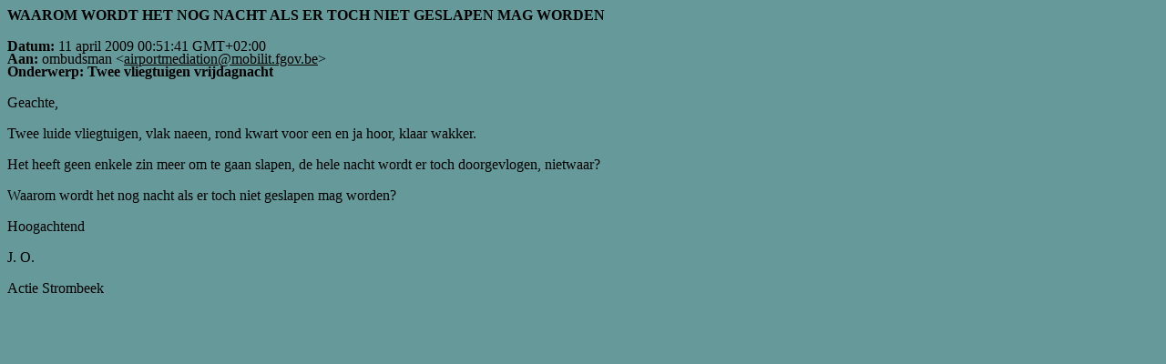

--- FILE ---
content_type: text/html
request_url: http://actie-noordrand.be/UwReacties/UwReacties20090411.htm
body_size: 863
content:
<HTML>

<HEAD>
<META http-equiv="Content-Language" content="nl-be">
<META name="GENERATOR" content="Microsoft FrontPage 5.0">
<META name="ProgId" content="FrontPage.Editor.Document">
<META http-equiv="Content-Type" content="text/html; charset=windows-1252">
<TITLE>Waarom wordt het nog nacht als er toch niet geslapen mag worden</TITLE>
<STYLE>
<!--
p.MsoBodyText
	{margin-bottom:.0001pt;
	font-size:12.0pt;
	font-family:"New York";
	color:black;
	font-weight:bold; margin-left:0cm; margin-right:0cm; margin-top:0cm}
p.MsoNormal
	{mso-style-parent:"";
	margin-bottom:.0001pt;
	font-size:12.0pt;
	font-family:"New York";
	margin-left:0cm; margin-right:0cm; margin-top:0cm}
div.Section1
	{page:Section1;}
p
	{margin-right:0cm;
	margin-left:0cm;
	font-size:12.0pt;
	font-family:"Times New Roman"}
-->
</STYLE>
</HEAD>

<BODY link="#000000" vlink="#000000" alink="#000000" bgcolor="#669999">

<P><SPAN style="text-transform: uppercase"><B>Waarom wordt het nog nacht als er 
toch niet geslapen mag worden</B></SPAN></P>
<P style="margin-bottom: -20">
<FONT style="font-style: normal; font-variant: normal; font-weight: normal; color: #000000" color="#000000" size="3">
<B>Datum: </B></FONT>
<FONT style="font-style: normal; font-variant: normal; font-weight: normal" size="3">
11 april 2009 00:51:41 GMT+02:00</FONT></P>
<P style="margin-bottom: -20">
<FONT style="font-style: normal; font-variant: normal; font-weight: normal; color: #000000" color="#000000" size="3">
<B>Aan: </B></FONT>
<FONT style="font-style: normal; font-variant: normal; font-weight: normal" size="3">
ombudsman &lt;<A href="mailto:airportmediation@mobilit.fgov.be">airportmediation@mobilit.fgov.be</A>&gt;</FONT></P>
<P>
<FONT style="font-style: normal; font-variant: normal; font-weight: normal; color: #000000" color="#000000" size="3">
<B>Onderwerp: </B></FONT>
<FONT style="font-style: normal; font-variant: normal; font-weight: normal" size="3">
<B>Twee vliegtuigen vrijdagnacht</B></FONT></P>
<P>Geachte,</P>
<P>Twee luide vliegtuigen, vlak naeen, rond kwart voor een en ja hoor, klaar 
wakker.</P>
<P>Het heeft geen enkele zin meer om te gaan slapen, de hele nacht wordt er toch 
doorgevlogen, nietwaar?</P>
<P>Waarom wordt het nog nacht als er toch niet geslapen mag worden?</P>
<P>Hoogachtend</P>
<P>J. O.</P>
<P>Actie Strombeek</P>

</BODY>

</HTML>
